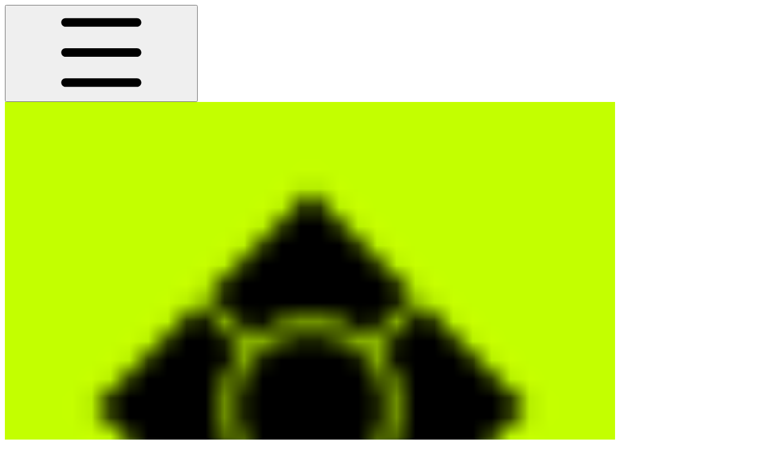

--- FILE ---
content_type: image/svg+xml
request_url: https://ka-p.fontawesome.com/releases/v7.1.0/svgs/regular/desktop.svg?v=2&token=a463935e93
body_size: 50
content:
<svg xmlns="http://www.w3.org/2000/svg" viewBox="0 0 512 512"><!--! Font Awesome Pro 7.1.0 by @fontawesome - https://fontawesome.com License - https://fontawesome.com/license (Commercial License) Copyright 2025 Fonticons, Inc. --><path fill="currentColor" d="M448 80c8.8 0 16 7.2 16 16l0 176-416 0 0-176c0-8.8 7.2-16 16-16l384 0zm16 240l0 32c0 8.8-7.2 16-16 16L64 368c-8.8 0-16-7.2-16-16l0-32 416 0zM64 32C28.7 32 0 60.7 0 96L0 352c0 35.3 28.7 64 64 64l115.7 0-8 48-51.7 0c-13.3 0-24 10.7-24 24s10.7 24 24 24l272 0c13.3 0 24-10.7 24-24s-10.7-24-24-24l-51.7 0-8-48 115.7 0c35.3 0 64-28.7 64-64l0-256c0-35.3-28.7-64-64-64L64 32zM220.3 464l8-48 55.3 0 8 48-71.3 0z"/></svg>